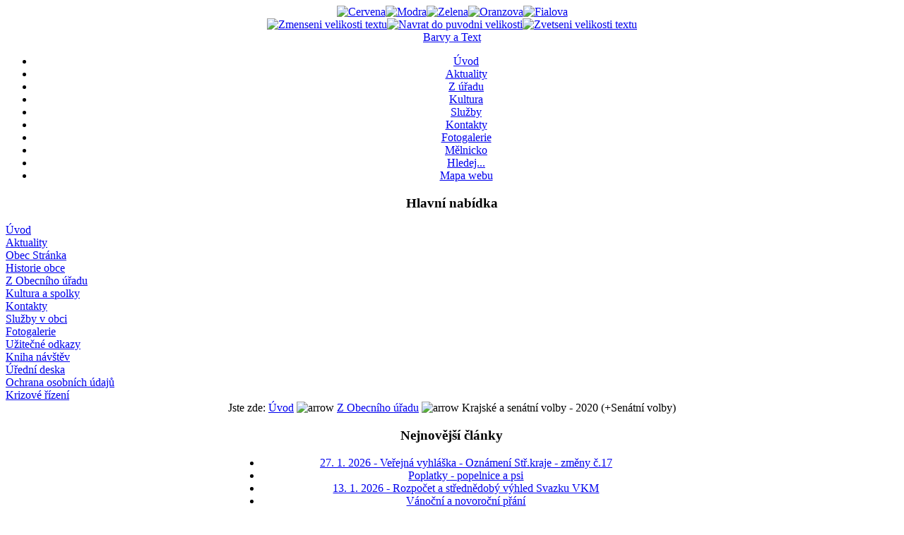

--- FILE ---
content_type: text/html
request_url: http://www.oustranka.cz/index.php?option=com_content&task=category&sectionid=5&id=76&Itemid=31
body_size: 17188
content:




<!DOCTYPE html PUBLIC "-//W3C//DTD XHTML 1.0 Transitional//EN" "http://www.w3.org/TR/xhtml1/DTD/xhtml1-transitional.dtd">
<html xmlns="http://www.w3.org/1999/xhtml">

<head>
<title>Obecní úřad STRÁNKA</title>
<meta name="description" content="Obecní úřad Stránka - vesnička na Mělnicku" />
<meta name="keywords" content="Obecní úřad Stránka OÚ Stránka Mšeno" />
<meta name="Generator" content="Joomla! - Copyright (C) 2008 OU Stranka. All rights reserved." />
<meta name="robots" content="index, follow" />
	<link rel="shortcut icon" href="http://oustranka.cz/images/favicon.ico" />
	<meta http-equiv="Content-Type" content="text/html; charset=utf-8" />
<link href="http://oustranka.cz/templates/td_dimje/css/green.css" rel="stylesheet" type="text/css"/>
<link href="http://oustranka.cz/templates/td_dimje/css/green.css" rel="stylesheet" type="text/css" title="Green"/>
<link href="http://oustranka.cz/templates/td_dimje/css/red.css" rel="stylesheet" type="text/css" title="Red"/>
<link href="http://oustranka.cz/templates/td_dimje/css/blue.css" rel="stylesheet" type="text/css" title="Blue"/>
<link href="http://oustranka.cz/templates/td_dimje/css/orange.css" rel="stylesheet" type="text/css" title="Orange"/>
<link href="http://oustranka.cz/templates/td_dimje/css/purple.css" rel="stylesheet" type="text/css" title="Purple"/>
<link rel="shortcut icon" href="http://oustranka.cz/images/favicon.ico" />
<script language="javascript" type="text/javascript" src="http://oustranka.cz/templates/td_dimje/scripts/td_stylechanger.js"></script>
<script language="javascript" type="text/javascript" src="http://oustranka.cz/templates/td_dimje/scripts/td_colorchanger.js"></script>
<script language="javascript" type="text/javascript" src="http://oustranka.cz/templates/td_dimje/scripts/prototype.lite.js"></script>
<script language="javascript" type="text/javascript" src="http://oustranka.cz/templates/td_dimje/scripts/moo.fx.js"></script>
<script type="text/javascript">
// Initialise the website tools effect
var containerHeight2;
window.onload = function() {
	containerHeight = new fx.Height('toolsdiv', {duration: 400});
	containerHeight.hide();
}
</script>
<!--[if lte IE 6]>
<style type="text/css">
div#rightblock{margin: 0px -3px;} table.contentpane{width: 90%;} 
</style>
<![endif]-->
<!--[if IE 7]>
<style type="text/css">
div#footercontent{padding-top: 15px;}
</style>
<![endif]-->
</head>

<body>
<div align="center">

	<!-- START: MOO.FX -->
	<div id="toolsdiv">
		<div id="tools">
						<div id="colorsdiv"> <!-- start: color chooser -->
				<div id="colors">
					<img src="http://oustranka.cz/templates/td_dimje/images/color_chooser.gif" alt="" /><a href="javascript:void(0)" onclick="setActiveStyleSheet('Red'); return false;"><img src="http://oustranka.cz/templates/td_dimje/images/red_button.gif" alt="Cervena" title="Cervena" /></a><a href="javascript:void(0)" onclick="setActiveStyleSheet('Blue'); return false;"><img src="http://oustranka.cz/templates/td_dimje/images/blue_button.gif" alt="Modra" title="Modra" /></a><a href="javascript:void(0)" onclick="setActiveStyleSheet('Green'); return false;"><img src="http://oustranka.cz/templates/td_dimje/images/green_button.gif" alt="Zelena" title="Zelena" /></a><a href="javascript:void(0)" onclick="setActiveStyleSheet('Orange'); return false;"><img src="http://oustranka.cz/templates/td_dimje/images/orange_button.gif" alt="Oranzova" title="Oranzova" /></a><a href="javascript:void(0)" onclick="setActiveStyleSheet('Purple'); return false;"><img src="http://oustranka.cz/templates/td_dimje/images/purple_button.gif" alt="Fialova" title="Fialova" /></a>
				</div>
			</div> <!-- end: color chooser -->
			<div id="fontsdiv"> <!-- start: fonts resizer -->
				<div id="fonts">
					<img src="http://oustranka.cz/templates/td_dimje/images/font_resizer.gif" alt="" /><a href="javascript:void(0)" title="Zmenseni velikosti textu" onclick="changeFontSize(-1);return false;"><img src="http://oustranka.cz/templates/td_dimje/images/font_decrease.gif" alt="Zmenseni velikosti textu" /></a><a href="javascript:void(0)" title="Navrat do puvodni velikosti" onclick="revertStyles(); return false;"><img src="http://oustranka.cz/templates/td_dimje/images/font_reset.gif" alt="Navrat do puvodni velikosti" /></a><a href="javascript:void(0)" title="Zvetseni velikosti textu" onclick="changeFontSize(1);return false;"><img src="http://oustranka.cz/templates/td_dimje/images/font_increase.gif" alt="Zvetseni velikosti textu" /></a>
				</div>
			</div> <!-- end: fonts resizer -->
			<div class="clr"></div>
		</div>
	</div>
	<!-- END: MOO.FX -->
	
	<div id="wrapbg"> <!-- start: wrapbg -->
		<div id="wrapper"> <!-- START: WRAPPER -->
			<div id="inner"> <!-- START: INNER -->
			
				<!-- START: WEBSITE TOOLS -->
				<div id="sitetoolsdiv">
					<div id="sitetools">
						<a href="javascript:void(0)" onclick="containerHeight.toggle();">Barvy a Text</a>
					</div>
				</div>
				<!-- END: WEBSITE TOOLS -->
				
				<!-- START: TOP AREA -->
				<div id="topareadiv">
					<div id="toparea">
						<div id="logo">
							<!-- -->
						</div>
						<div id="bannerdiv">
						</div>
						
					</div>
					<div class="clr"></div>
				</div>
				<!-- END: TOP AREA -->

				
				<!-- START: SUCKERFISH -->
				<div id="navdiv">
					<div id="nav">
						<script type="text/javascript">
<!--//--><![CDATA[//><!--

sfHover = function() {
	var sfEls = document.getElementById("nav").getElementsByTagName("LI");
	for (var i=0; i<sfEls.length; i++) {
		sfEls[i].onmouseover=function() {
			this.className+=" sfhover";
		}
		sfEls[i].onmouseout=function() {
			this.className=this.className.replace(new RegExp(" sfhover\\b"), "");
		}
	}
}
if (window.attachEvent) window.attachEvent("onload", sfHover);

//--><!]]>
</script>

<ul>
<li><a href="http://oustranka.cz/index.php">Úvod</a></li>
<li><a href="http://oustranka.cz/index.php?option=com_content&amp;task=section&amp;id=1&amp;Itemid=2">Aktuality</a></li>
<li><a href="http://oustranka.cz/index.php?option=com_content&amp;task=section&amp;id=5&amp;Itemid=38">Z úřadu</a></li>
<li><a href="http://oustranka.cz/index.php?option=com_content&amp;task=section&amp;id=6&amp;Itemid=39">Kultura</a></li>
<li><a href="http://oustranka.cz/index.php?option=com_content&amp;task=category&amp;sectionid=4&amp;id=22&amp;Itemid=40">Služby</a></li>
<li><a href="http://oustranka.cz/index.php?option=com_contact&amp;Itemid=3">Kontakty</a></li>
<li><a href="http://oustranka.cz/index.php?option=com_content&amp;task=category&amp;sectionid=4&amp;id=21&amp;Itemid=41">Fotogalerie</a></li>
<li><a href="http://oustranka.cz/index.php?option=com_content&amp;task=view&amp;id=200&amp;Itemid=45">Mělnicko</a></li>
<li><a href="http://oustranka.cz/index.php?option=com_search&amp;Itemid=5">Hledej...</a></li>
<li><a href="http://oustranka.cz/index.php?option=com_xmap&amp;Itemid=28">Mapa webu</a></li>
</ul>					</div>
				</div>
				<!-- END: SUCKERFISH -->
				
				<!-- START: MAIN CONTENT -->
				<div id="maincontentdiv">
					<div id="maincontent">
					
						<!-- START: LEFT BLOCK -->
												<div id="leftblock">
							<div id="leftdiv">
								<div id="left">
											<div class="moduletable">
							<h3>
					Hlavní nabídka				</h3>
				
<table width="100%" border="0" cellpadding="0" cellspacing="0">
<tr align="left"><td><a href="http://oustranka.cz/index.php?option=com_frontpage&amp;Itemid=1" class="mainlevel" >Úvod</a></td></tr>
<tr align="left"><td><a href="http://oustranka.cz/index.php?option=com_content&amp;task=category&amp;sectionid=1&amp;id=88&amp;Itemid=73" class="mainlevel" >Aktuality</a></td></tr>
<tr align="left"><td><a href="http://oustranka.cz/index.php?option=com_content&amp;task=category&amp;sectionid=4&amp;id=15&amp;Itemid=32" class="mainlevel" >Obec Stránka</a></td></tr>
<tr align="left"><td><a href="http://oustranka.cz/index.php?option=com_content&amp;task=category&amp;sectionid=4&amp;id=14&amp;Itemid=43" class="mainlevel" >Historie obce</a></td></tr>
<tr align="left"><td><a href="http://oustranka.cz/index.php?option=com_content&amp;task=section&amp;id=5&amp;Itemid=31" class="mainlevel" id="active_menu">Z Obecního úřadu</a></td></tr>
<tr align="left"><td><a href="http://oustranka.cz/index.php?option=com_content&amp;task=section&amp;id=6&amp;Itemid=36" class="mainlevel" >Kultura a spolky</a></td></tr>
<tr align="left"><td><a href="http://oustranka.cz/index.php?option=com_contact&amp;Itemid=3" class="mainlevel" >Kontakty</a></td></tr>
<tr align="left"><td><a href="http://oustranka.cz/index.php?option=com_content&amp;task=category&amp;sectionid=4&amp;id=22&amp;Itemid=34" class="mainlevel" >Služby v obci</a></td></tr>
<tr align="left"><td><a href="http://oustranka.cz/index.php?option=com_content&amp;task=category&amp;sectionid=4&amp;id=21&amp;Itemid=33" class="mainlevel" >Fotogalerie</a></td></tr>
<tr align="left"><td><a href="http://oustranka.cz/index.php?option=com_weblinks&amp;Itemid=23" class="mainlevel" >Užitečné odkazy</a></td></tr>
<tr align="left"><td><a href="http://oustranka.cz/index.php?option=com_easybook&amp;Itemid=27" class="mainlevel" >Kniha návštěv</a></td></tr>
<tr align="left"><td><a href="http://oustranka.cz/index.php?option=com_content&amp;task=category&amp;sectionid=5&amp;id=26&amp;Itemid=46" class="mainlevel" >Úřední deska</a></td></tr>
<tr align="left"><td><a href="http://oustranka.cz/index.php?option=com_content&amp;task=view&amp;id=931&amp;Itemid=60" class="mainlevel" >Ochrana osobních údajů</a></td></tr>
<tr align="left"><td><a href="http://oustranka.cz/index.php?option=com_content&amp;task=category&amp;sectionid=5&amp;id=49&amp;Itemid=62" class="mainlevel" >Krizové řízení</a></td></tr>
</table>		</div>
										</div>
							</div>
						</div>
												<!-- END: LEFT BLOCK -->
						
						<!-- START: CENTER BLOCK -->
						<div id="centerblock">
							<div id="centerdiv">
							
																<div id="pathway">
									Jste zde: <span class="pathway"><a href="http://oustranka.cz/index.php" class="pathway">Úvod</a> <img src="http://oustranka.cz/templates/td_dimje/images/arrow.png" border="0" alt="arrow" /> <a href="http://oustranka.cz/index.php?option=com_content&amp;task=section&amp;id=5&amp;Itemid=31" class="pathway">Z Obecního úřadu</a> <img src="http://oustranka.cz/templates/td_dimje/images/arrow.png" border="0" alt="arrow" />   Krajské a senátní volby - 2020 (+Senátní volby) </span>								</div>
																
								<!-- start: user2 & user1 modules -->
																<div id="topusersdiv">
									<div id="user2div" style="width:49%;">
										<div id="user2">
													<div class="moduletable">
							<h3>
					Nejnovější články				</h3>
				<ul class="latestnews">
	<li class="latestnews">
		<a href="http://oustranka.cz/index.php?option=com_content&amp;task=view&amp;id=1765&amp;Itemid=31" class="latestnews">
			27. 1. 2026 - Veřejná vyhláška - Oznámení Stř.kraje - změny č.17</a>
	</li>
		<li class="latestnews">
		<a href="http://oustranka.cz/index.php?option=com_content&amp;task=view&amp;id=1761&amp;Itemid=73" class="latestnews">
			Poplatky - popelnice a psi</a>
	</li>
		<li class="latestnews">
		<a href="http://oustranka.cz/index.php?option=com_content&amp;task=view&amp;id=1762&amp;Itemid=31" class="latestnews">
			13. 1. 2026 - Rozpočet a střednědobý výhled Svazku VKM</a>
	</li>
		<li class="latestnews">
		<a href="http://oustranka.cz/index.php?option=com_content&amp;task=view&amp;id=1760&amp;Itemid=31" class="latestnews">
			Vánoční a novoroční přání</a>
	</li>
		<li class="latestnews">
		<a href="http://oustranka.cz/index.php?option=com_content&amp;task=view&amp;id=1764&amp;Itemid=31" class="latestnews">
			18. 12. 2025 - Rozpočtové opatření č. 5</a>
	</li>
		<li class="latestnews">
		<a href="http://oustranka.cz/index.php?option=com_content&amp;task=view&amp;id=1759&amp;Itemid=31" class="latestnews">
			10. 12. 2025 - Nařízení MěÚ Mělník - lesní osnovy</a>
	</li>
		<li class="latestnews">
		<a href="http://oustranka.cz/index.php?option=com_content&amp;task=view&amp;id=1752&amp;Itemid=31" class="latestnews">
			Mikulášská nadílka pro děti</a>
	</li>
	</ul>		</div>
												</div>
									</div>
									<div id="user1div" style="width:49%;">
										<div id="user1">
													<div class="moduletable">
							<h3>
					Hlášení místního rozhlasu				</h3>
					
		<table class="contentpaneopen">
				<tr>
			<td valign="top" colspan="2">
				<p><a href="http://www.oustranka.cz/index.php?option=com_content&amp;task=view&amp;id=1761&amp;Itemid=73" target="_self">23. 1. - poplatky (popelnice, psi)</a></p>
<p><a href="https://www.mestomseno.cz/" target="_blank">Aktu&aacute;ln&iacute; akce ve M&scaron;eně</a></p>			</td>
		</tr>
				</table>

		<span class="article_seperator">&nbsp;</span>

				</div>
				<div class="moduletable">
							<h3>
					Úřední deska				</h3>
				
		<table class="contentpaneopen">
				<tr>
			<td valign="top" colspan="2">
				<p><a href="http://www.oustranka.cz/index.php?option=com_content&amp;task=category&amp;sectionid=5&amp;id=26&amp;Itemid=46" target="_self">&Uacute;ředn&iacute; deska</a></p>
<p><a href="http://www.oustranka.cz/index.php?option=com_content&amp;task=category&amp;sectionid=5&amp;id=19&amp;Itemid=31" target="_self">Zased&aacute;n&iacute; zastupitelstva</a></p>			</td>
		</tr>
				</table>

		<span class="article_seperator">&nbsp;</span>

				</div>
												</div>
									</div>
									<div class="clr"></div>
								</div>
																<!-- end: user2 & user1 modules -->
								
								<div id="center">
									Nemáte oprávnění pro prohlížení tohoto zdroje.<br />Je vyžadováno přihlášení.								</div>
								
								<!-- start: user6 & user5 modules -->
																<!-- end: user6 & user5 modules -->
								
								
								
							</div>
						</div>
						<!-- END: CENTER BLOCK -->
						
						<!-- START: RIGHT BLOCK -->
												<div id="rightblock">
							<div id="rightdiv">
								<div id="right">
											<div class="moduletable">
							<h3>
					Nepřehlédněte				</h3>
				<link rel='stylesheet' href='http://oustranka.cz/modules/mod_content_links.css' type='text/css'/><div class='mod_content_links_block'>
<a  href='http://oustranka.cz/index.php?option=com_content&task=view&id=1719&Itemid=31'>Vítání občánků</a><br />
<a  href='http://oustranka.cz/index.php?option=com_content&task=view&id=1708&Itemid=31'>Stavění májky a čarodějnice</a><br />
<a  href='http://oustranka.cz/index.php?option=com_content&task=view&id=1697&Itemid=31'>5. 4. 2025 - Stránecký běh - 15. ročník</a><br />
<a  href='http://oustranka.cz/index.php?option=com_content&task=view&id=712&Itemid=34'>Kořenová čistírna odpadních vod</a><br />
<a  href='http://oustranka.cz/index.php?option=com_content&task=view&id=342&Itemid=32'>Turistické zajímavosti v okolí</a><br />
<a  href='http://oustranka.cz/index.php?option=com_content&task=view&id=270&Itemid=34'>Czech POINT</a><br />
<a  href='http://oustranka.cz/index.php?option=com_content&task=view&id=13&Itemid=43'>Samostatnost obce</a><br />


</div>		</div>
										</div>
							</div>
						</div>
												<!-- END: RIGHT BLOCK -->
						<div class="clr"></div>
					</div>
				</div>
				<!-- END: MAIN CONTENT -->
				<!-- start: user8 & user9 modules -->
																<!-- end: user8 & user9 modules -->
				<!-- START: FOOTER -->
<!-- BEGIN: BANNER -->
<div id="td-downts">
		<div class="moduletable">
			<a href="http://oustranka.cz/index.php?option=com_banners&amp;task=click&amp;bid=2" target="_blank"><img src="http://oustranka.cz/images/banners/sto2.jpg" border="0" alt="Advertisement" /></a>		</div>
		</div>
<!-- END: BANNER -->
				<div id="footercontentdiv">
					<div id="footercontent">
						<div id="footerdiv">
							<div id="footer">
								
<!-- Copyright Information -->
Copyright &copy; 2026 Obecní úřad STRÁNKA. All rights reserved.<br />
<span id="footercopyright">
<a href="http://www.oustranka.cz/administrator" target="_blank">Administrace</a></span>							</div>
						</div>
						<div id="w3cdiv">
							<div id="w3c">
								<a href="http://validator.w3.org" target="_blank"><img src="http://oustranka.cz/templates/td_dimje/images/w3c_xhtml_icon.gif" alt="" title="Valid W3C XHTML 1.0 Transitional" border="0" /></a>
								<a href="http://jigsaw.w3.org/css-validator/validator?uri=http%3A%2F%2Fwww.oustranka.cz&profile=css21&usermedium=all&warning=1&lang=en" target="_blank"><img src="http://oustranka.cz/templates/td_dimje/images/w3c_css_icon.gif" alt="" title="Valid CSS" border="0" /></a>
							</div>
						</div>
						<div class="clr"></div>
					</div>
				</div>	
				<!-- END: FOOTER -->
			
			</div> <!-- END: INNER -->
		</div> <!-- END: WRAPPER -->
	</div> <!-- end: wrapbg -->

</div>
</body>
</html><!-- 1770039405 -->